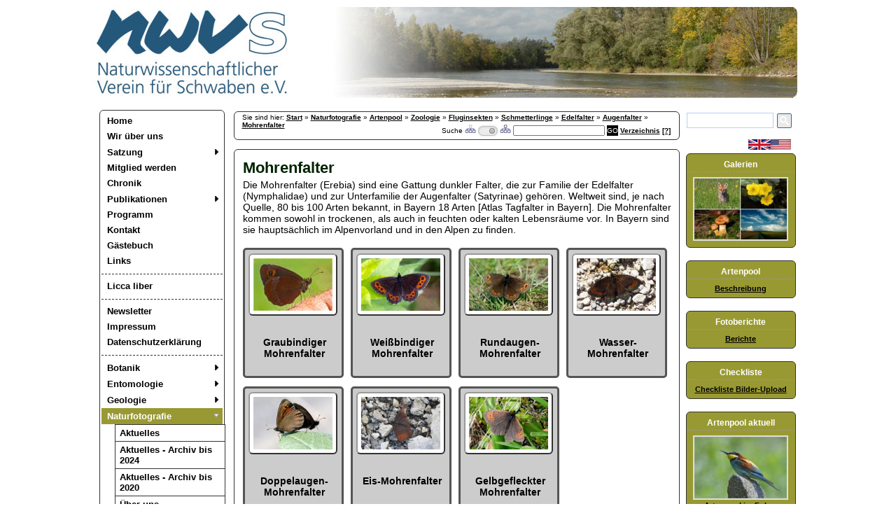

--- FILE ---
content_type: text/html; charset=utf-8
request_url: https://nwv-schwaben.de/Naturfotografie/gallmin/files/Naturfotografie/Artenpool/Zoologie/Fluginsekten/Schmetterlinge/Edelfalter/Augenfalter/Mohrenfalter/
body_size: 6454
content:
<!DOCTYPE html>
<html lang="de-de">
  <head>
		<meta charset="UTF-8"> 
		<title>Mohrenfalter | Naturwissenschaftlicher Verein für Schwaben e.V.</title>
		<meta name="viewport" content="width=device-width, minimum-scale=1.0" />
  	<link rel="icon" href="/img/nwvcon.ico" type="image/x-icon" />
  	<link rel="shortcut icon" href="/img/nwvcon.ico" type="image/x-icon" />
		<link rel="alternate" title="NWV Schwaben Termine - Alle AGs" href="https://nwv-schwaben.de/ics/all/" type="text/calendar">
		<link rel="alternate" title="NWV Schwaben Termine - Botanik" href="https://nwv-schwaben.de/ics/bot/" type="text/calendar">
		<link rel="alternate" title="NWV Schwaben Termine - Entomologie" href="https://nwv-schwaben.de/ics/ent/" type="text/calendar">
		<link rel="alternate" title="NWV Schwaben Termine - Geologie" href="https://nwv-schwaben.de/ics/geo/" type="text/calendar">
		<link rel="alternate" title="NWV Schwaben Termine - Naturfotografie" href="https://nwv-schwaben.de/ics/naf/" type="text/calendar">
		<link rel="alternate" title="NWV Schwaben Termine - Naturschutz" href="https://nwv-schwaben.de/ics/nat/" type="text/calendar">
		<link rel="alternate" title="NWV Schwaben Termine - Ornithologie" href="https://nwv-schwaben.de/ics/orn/" type="text/calendar">
		<link rel="alternate" title="NWV Schwaben RSS feed" href="https://nwv-schwaben.de/rss/nwv-schwaben/" type="application/rss+xml">
		<link rel="alternate" title="AG Botanik RSS feed" href="https://nwv-schwaben.de/rss/botanik/" type="application/rss+xml">
		<link rel="alternate" title="AG Entomologie RSS feed" href="https://nwv-schwaben.de/rss/entomologie/" type="application/rss+xml">
		<link rel="alternate" title="AG Geologie RSS feed" href="https://nwv-schwaben.de/rss/geologie/" type="application/rss+xml">
		<link rel="alternate" title="AG Naturfotografie RSS feed" href="https://nwv-schwaben.de/rss/naturfotografie/" type="application/rss+xml">
		<link rel="alternate" title="AG Naturschutz RSS feed" href="https://nwv-schwaben.de/rss/naturschutz/" type="application/rss+xml">
		<link rel="alternate" title="AG Ornithologie RSS feed" href="https://nwv-schwaben.de/rss/ornithologie/" type="application/rss+xml">
		<meta name="keywords" content="Naturwissenschaftlicher Verein,Naturwissenschaftliche Schriften,Naturwissenschaftliche Vorträge,Naturwissenschaftliche Exkursionen,Naturbücher,Naturwissenschaft,Schwaben,Augsburg,Botanik,Entomologie,Geologie,Naturfotografie,Naturschutz,Ornithologie,Naturschutzallianz Augsburg,Lechallianz,Naturfotos,nwvs" />
		<meta name="author" content="Naturwissenschaftlicher Verein für Schwaben e.V." />
		<meta name="copyright" content="Naturwissenschaftlicher Verein für Schwaben e.V." />
		<meta name="publisher" content="Naturwissenschaftlicher Verein für Schwaben e.V." />
		<meta name="description" content="" />
		<meta name="audience" content="All" />
		<meta name="expires" content="86400" />
		<meta name="robots" content="all" />
		<meta name="revisit-after" content="2 days" />
		<meta name="page-topic" content="Naturwissenschaft Vereine" />
		<meta name="page-type" content="Information" />
		<meta name="generator" content="PageMin 0.4" />		

		<link type="text/css" href="/css/site.css" rel="stylesheet" />	
		<link type="text/css" href="/css/menu.css" rel="stylesheet" />	
		<link type="text/css" href="/css/nwv.css" rel="stylesheet" />	
		<link type="text/css" href="/css/font-awesome.min.css" rel="stylesheet" />
		<link type="text/css" href="/css/templatestyles.css" rel="stylesheet" />
		
		<script src="/js/DropMenuXie5.js"></script>
		<script src="/js/DropMenuX.js"></script>
	<link type="text/css" href="/css/agfot.css" rel="stylesheet" />
			<script src="/js/jquery-1.4.2.min.js"></script>
			<script src="/js/jquery.mousewheel.min.js"></script>
			<script src="/js/init_frontend.js"></script>
			
			<link type="text/css" href="/css/galleryadd.css" rel="stylesheet" />
		 
		<script src="/js/jquery-lightbox/jquery.lightbox_de.js"></script>
		
  	<link type="text/css" href="/files/styles.css" rel="stylesheet" />
  	<link type="text/css" href="/css/gallery.css" rel="stylesheet" />
		<link type="text/css" href="/css/nwvmedia.css" rel="stylesheet"  />
		<link type="text/css" href="/css/nwvmediasmart.css" rel="stylesheet"  />

		<link type="text/css" href="/js/jquery-lightbox/css/lightbox.css" rel="stylesheet" />

		<!--[if lt	IE 7]>
	  	<link type="text/css" href="/css/iefix.css" rel="stylesheet" />	
		<![endif]-->
		
		
	
  </head>
  <body>		<a id="top"></a>
		<div id="header">
			<div id="headpic1" ><a href="/" title="Zur Startseite"><img src="/css/images/logo.jpg" alt="nvwslogo" /></a></div>
			<div id="righttitle"><img id="headpic2" src="/css/images/title_gl.jpg" alt="titelbild" /></div>
		</div>
		
		<div id="container">
				<div id="innercontainer">
					
						<div id="left">
							<div id="leftmenu" class="dmx">
								<div id="menuhead" class="smartphone">
									<div style="float:right; margin-right: 10px; white-space: nowrap;">
										<a href="/kontakt/">Kontakt</a>
										<a href="/impressum/">Impressum</a> &#160;
										<a href="https://www.facebook.com/NWVSchwaben" style="padding-left: 22px; padding-bottom: 5px; background: url(/img/fb-but2.png) no-repeat;" target="_blank"></a>
									</div>
									Menü
								</div>
								<div id="navwrap">
							
						<a class="top item2" href="/home/">Home</a>
						<a class="item2" href="/wir-über-uns/">Wir über uns</a>
							<a class="item2 arrow" href="/satzung/satzung/">Satzung<div style="float: right; margin-right: 10px;" class="smartphone">+</div><img class="screen" src="/css/images/arrow1.gif" width="10" height="12" alt="" /></a>
						<div class="section">
				
						<a class="top item2" href="/satzung/satzung/">Satzung</a>			</div>
				
						<a class="item2" href="/mitglied-werden/">Mitglied werden</a>
						<a class="item2" href="/chronik/">Chronik</a>
							<a class="item2 arrow" href="/publikationen/naturwissenschaftliche-schriften/">Publikationen<div style="float: right; margin-right: 10px;" class="smartphone">+</div><img class="screen" src="/css/images/arrow1.gif" width="10" height="12" alt="" /></a>
						<div class="section">
				
						<a class="top item2" href="/publikationen/naturwissenschaftliche-schriften/">Naturwissenschaftliche Schriften</a>
						<a class="item2" href="/publikationen/berichte,-inhalt/">Berichte, Inhalt</a>
						<a class="item2" href="/publikationen/bücher/">Bücher</a>
						<a class="item2" href="/publikationen/rezensionen/">Rezensionen</a>
						<a class="bottom item2" href="/publikationen/wildes-schwaben/">Wildes Schwaben</a>			</div>
				
						<a class="item2" href="/programm/">Programm</a>
						<a class="item2" href="/kontakt/">Kontakt</a>
						<a class="item2" href="/gästebuch/">Gästebuch</a>
						<a class="item2" href="/links/">Links</a>
						<hr style="border: 1px dashed #333; border-width: 1px 0px 0px 0px">
						
						<a class="item2" href="/licca-liber/">Licca liber</a>
						<hr style="border: 1px dashed #333; border-width: 1px 0px 0px 0px">
						
						<a class="item2" href="/newsletter/">Newsletter</a>
						<a class="item2" href="/impressum/">Impressum</a>
						<a class="bottom item2" href="/datenschutzerklärung/">Datenschutzerklärung</a>
					<hr style="border: 1px dashed #333; border-width: 1px 0px 0px 0px" />
							
							<a class="top item2 arrow" href="/botanik/aktuelles/">Botanik<div style="float: right; margin-right: 10px;" class="smartphone">+</div><img class="screen" src="/css/images/arrow1.gif" width="10" height="12" alt="" /></a>
						<div class="section">
				
						<a class="top item2" href="/botanik/aktuelles/">Aktuelles</a>
						<a class="item2" href="/botanik/über-uns/">Über uns</a>
						<a class="item2" href="/botanik/programm/">Programm</a>
						<a class="item2" href="/botanik/flora-von-mittelschwaben/">Flora von Mittelschwaben</a>
						<a class="item2" href="/botanik/mooskartierung/">Mooskartierung</a>
						<a class="bottom item2" href="/botanik/augsburger-botanischer-rundbrief/">Augsburger botanischer Rundbrief</a>			</div>
				
							<a class="item2 arrow" href="/entomologie/aktuelles/">Entomologie<div style="float: right; margin-right: 10px;" class="smartphone">+</div><img class="screen" src="/css/images/arrow1.gif" width="10" height="12" alt="" /></a>
						<div class="section">
				
						<a class="top item2" href="/entomologie/aktuelles/">Aktuelles</a>
						<a class="item2" href="/entomologie/über-uns/">Über uns</a>
						<a class="bottom item2" href="/entomologie/programm/">Programm</a>			</div>
				
							<a class="item2 arrow" href="/geologie/aktuelles/">Geologie<div style="float: right; margin-right: 10px;" class="smartphone">+</div><img class="screen" src="/css/images/arrow1.gif" width="10" height="12" alt="" /></a>
						<div class="section">
				
						<a class="top item2" href="/geologie/aktuelles/">Aktuelles</a>
						<a class="item2" href="/geologie/über-uns/">Über uns</a>
						<a class="bottom item2" href="/geologie/programm/">Programm</a>			</div>
				
							<a class="item2 arrow active" href="/naturfotografie/aktuelles/">Naturfotografie<div style="float: right; margin-right: 10px;" class="smartphone">-</div><img class="screen" src="/css/images/arrow1d.gif" width="10" height="12" alt="" /></a>
						
			<ul>
		
					<li><a class="top" href="/naturfotografie/aktuelles/">Aktuelles</a></li>
					<li><a href="/naturfotografie/aktuelles-__-archiv-bis-2024/">Aktuelles - Archiv bis 2024</a></li>
					<li><a href="/naturfotografie/aktuelles-__-archiv-bis-2020/">Aktuelles - Archiv bis 2020</a></li>
					<li><a href="/naturfotografie/über-uns/">Über uns</a></li>
					<li><a href="/naturfotografie/programm/">Programm</a></li>
					<li><a href="https://nwv-schwaben.de/naturfotografie/artenpool/gallmin/files/Naturfotografie/Artenpool/">Artenpool</a></li>
					<li><a href="/naturfotografie/artenpool-aktuell/">Artenpool Aktuell</a></li>
					<li><a href="/naturfotografie/ausstellungen-wettbewerbe/">Ausstellungen Wettbewerbe</a></li>
					<li><a href="/naturfotografie/berichte/">Berichte</a></li>
					<li><a href="/naturfotografie/sondergalerien/">Sondergalerien</a></li>
					<li><a href="/naturfotografie/filme,-diashows/">Filme, Diashows</a></li>
					<li><a href="/naturfotografie/links/">Links</a></li>
					<li><a class="bottom" href="/naturfotografie/fotografenprofile/">Fotografenprofile</a></li>
			</ul>
		<div class="section">
				
						<a class="top item2" href="/naturfotografie/aktuelles/">Aktuelles</a>
						<a class="item2" href="/naturfotografie/aktuelles-__-archiv-bis-2024/">Aktuelles - Archiv bis 2024</a>
						<a class="item2" href="/naturfotografie/aktuelles-__-archiv-bis-2020/">Aktuelles - Archiv bis 2020</a>
						<a class="item2" href="/naturfotografie/über-uns/">Über uns</a>
						<a class="item2" href="/naturfotografie/programm/">Programm</a>
						<a class="item2" href="https://nwv-schwaben.de/naturfotografie/artenpool/gallmin/files/Naturfotografie/Artenpool/">Artenpool</a>
						<a class="item2" href="/naturfotografie/artenpool-aktuell/">Artenpool Aktuell</a>
						<a class="item2" href="/naturfotografie/ausstellungen-wettbewerbe/">Ausstellungen Wettbewerbe</a>
						<a class="item2" href="/naturfotografie/berichte/">Berichte</a>
						<a class="item2" href="/naturfotografie/sondergalerien/">Sondergalerien</a>
						<a class="item2" href="/naturfotografie/filme,-diashows/">Filme, Diashows</a>
						<a class="item2" href="/naturfotografie/links/">Links</a>
						<hr style="border: 1px dashed #333; border-width: 1px 0px 0px 0px">
						
						<a class="bottom item2" href="/naturfotografie/fotografenprofile/">Fotografenprofile</a>			</div>
				
							<a class="item2 arrow" href="/naturschutz/über-uns/">Naturschutz<div style="float: right; margin-right: 10px;" class="smartphone">+</div><img class="screen" src="/css/images/arrow1.gif" width="10" height="12" alt="" /></a>
						<div class="section">
				
						<a class="top item2" href="/naturschutz/über-uns/">Über uns</a>			</div>
				
							<a class="bottom item2 arrow" href="/ornithologie/aktuelles/">Ornithologie<div style="float: right; margin-right: 10px;" class="smartphone">+</div><img class="screen" src="/css/images/arrow1.gif" width="10" height="12" alt="" /></a>
						<div class="section">
				
						<a class="top item2" href="/ornithologie/aktuelles/">Aktuelles</a>
						<a class="item2" href="/ornithologie/über-uns/">Über uns</a>
						<a class="item2" href="/ornithologie/programm/">Programm</a>
						<a class="item2" href="/ornithologie/aktuelle-beobachtungen/">Aktuelle Beobachtungen</a>
						<a class="item2" href="/ornithologie/exkursionen/">Exkursionen</a>
						<a class="item2" href="/ornithologie/download/">Download</a>
						<a class="bottom item2" href="/ornithologie/links-/">Links </a>			</div>
				
								</div>
							</div>
							
							<div id="fblike" >
								<a href="https://www.facebook.com/NWVSchwaben" class="screen" style="padding-left: 22px; padding-bottom: 5px; background: url(/img/fb-but2.png) no-repeat;" target="_blank"> Facebook</a>
							</div>
							
							
						</div>
												<div id="main">
						<div id="breadcrumb">Sie sind hier: <a href="/">Start</a> &raquo; <a href="/Naturfotografie/">Naturfotografie</a> &raquo; <a href="/Naturfotografie/gallmin/files/Naturfotografie/Artenpool/">Artenpool</a> &raquo; <a href="/Naturfotografie/gallmin/files/Naturfotografie/Artenpool/Zoologie/">Zoologie</a> &raquo; <a href="/Naturfotografie/gallmin/files/Naturfotografie/Artenpool/Zoologie/Fluginsekten/">Fluginsekten</a> &raquo; <a href="/Naturfotografie/gallmin/files/Naturfotografie/Artenpool/Zoologie/Fluginsekten/Schmetterlinge/">Schmetterlinge</a> &raquo; <a href="/Naturfotografie/gallmin/files/Naturfotografie/Artenpool/Zoologie/Fluginsekten/Schmetterlinge/Edelfalter/">Edelfalter</a> &raquo; <a href="/Naturfotografie/gallmin/files/Naturfotografie/Artenpool/Zoologie/Fluginsekten/Schmetterlinge/Edelfalter/Augenfalter/">Augenfalter</a> &raquo; <a href="/Naturfotografie/gallmin/files/Naturfotografie/Artenpool/Zoologie/Fluginsekten/Schmetterlinge/Edelfalter/Augenfalter/Mohrenfalter/">Mohrenfalter</a><div id="srch">Suche 
							<form name="imgsrch" method="POST" action="/Naturfotografie/gallmin/files/Naturfotografie/Artenpool/Zoologie/Fluginsekten/Schmetterlinge/Edelfalter/Augenfalter/Mohrenfalter/">
								<img src="/img/shellicons/dtree_sub.jpg" alt="subdirs" title="Verzeichnisbaum ab aktuellem Verzeichnis abwärts durchsuchen" />
								<input type="checkbox" name="srchswitch" id="srchswitch" style="display: none;" /> 
								<label class="switch" for="srchswitch"><div class="toggle"></div></label>
								<img src="/img/shellicons/dtree_full.jpg" alt="alldirs" title="ganzen Verzeichnisbaum durchsuchen" />
								<input type="text" name="srchstring" maxlength="50" value="" />
								<input type="submit" value="GO" class="srchsub" />
							</form>
					<a href="imgdir/" title="Bilder mit Beschreibungen auflisten">Verzeichnis</a>
							<a href="/suchhilfe/" title="Hilfe anzeigen" id="suchhilfe">[?]</a>
							<div style="display: none" id="databck">
								<div id="databox">
									<div style="float: right; margin-right: 15px;"><a href="" id="closedatabox">[x]</a></div>
									<h1><strong>Hilfe zum Artenpool</strong></h1>
<hr />
<h3><strong>Navigation</strong></h3>
<p>Die Galerien k&#246;nnen in einer hierarchischen Baumstruktur in Ordnern (Alben) gegliedert sein (z.B. Artenpool!). Zum Zur&#252;ckgehen, auf eine h&#246;here Ebene des Baums, kann jeder Ordner in der Zeile <em>Sie sind hier:</em> angeklickt werden.</p>
<p>&#160;</p>
<h3><strong>Baumansicht</strong></h3>
<p>Die Baumansicht er&#246;ffnet beim Artenpool interessante M&#246;glichkeiten, um die systematischen Zusammenh&#228;nge darzustellen oder nach &#220;berbegriffen der Systematik (z.B. Klasse, Ordnung oder Familie) zu suchen. Angezeigt werden die (Knoten-) &#220;berschriften der jeweiligen Ordner.</p>
<ul>
<li>Mit [&#43;] wird die n&#228;chst tiefere Ebene ge&#246;ffnet, so dass man sieht, was sich darunter verbirgt.<br /> Damit kann man sehr gezielt die gew&#252;nschte Ebene (z.B. Klasse, Ordnung, Familie, Art) ansteuern. Durch einen Klick auf den Text, gelangt man dann direkt zum gew&#252;nschten Ordner.</li>
<li>Mit [&#43;&#43;] wird der gesamte darunterliegende Baum ge&#246;ffnet. Dies ist z.B. dann sinnvoll, wenn man nicht oder nur ungef&#228;hr wei&#223;, wo das Gesuchte (z.B. eine Familie) eingeordnet ist. Ist die Anzahl der angezeigten Ergebnisse gro&#223;, hilft die Suchfunktion des Browsers, schnell das Gew&#252;nschte zu finden.</li>
<li>Mit [-] werden alle darunter liegende Ebenen wieder geschlossen.</li>
</ul>
<p>Nat&#252;rlich ist es auch weiterhin m&#246;glich, durch Klicken auf die Vorschaubilder zu navigieren.</p>
<p>&#160;</p>
<h3><strong>Suche</strong></h3>
<p>Die Suche beschr&#228;nkt sich auf die gerade angezeigte Galerie (z. B. Artenpool). Gesucht wird im Text der Ordner und in der Bezeichnung der Fotos. Im Artenpool kann so z.B. nach Artenname, Klasse, Ordnung oder Familie (deutsch oder wissenschaftlich) gesucht werden (auch teilweise, z.B.: <em>meise</em>). Zur Suche &#252;ber Wortgrenzen hinweg, kann der * verwendet werden (z.B. <em>Laub*Nadelw&#228;lder</em>). Soll nur nach exakten &#220;bereinstimmungen gesucht werden, ist der Suchbegriff in Apostrophe einzu&#173;schlie&#223;en (z.B.: <em>&#8243;Canidae&#8243;</em>); dabei ist es m&#246;glich, den exakten Suchbegriff nur am Anfang eines Wortes (z.B. &#8222;<em>Heide</em>) oder am Ende (z.B. <em>spinne</em>&#8220;) zu suchen. Es werden anschlie&#223;end die Vorschaubilder angezeigt. Durch Anklicken wird der Ordner (Album) oder das Foto ge&#246;ffnet. Bei Fotos kann man entweder auf das Vorschaubild klicken, worauf das Foto angezeigt wird oder auf den unterstrichenen <em>Artennamen</em>, worauf die Kurzinfo zur Art angezeigt wird.</p>
<p>&#160;</p>
<h3><strong>Verzeichnis</strong></h3>
<p>Ab der gerade eingestellten Ebene der Galerie, wird eine alphabetisch sortierte Link-Liste der Bezeichnungen der Fotos angezeigt. Im Artenpool kann man damit eine Artenliste (deutsch) erstellen. Durch Anklicken des Links wird das Foto angezeigt.</p>
<p>&#160;</p>
<h3><strong>Google-Suche</strong></h3>
<p>Die benutzerdefinierte Google-Suche innerhalb der NWVS-Seiten funktioniert wie gewohnt. Dabei werden alle Elemente (z.B. auch PDFs) herangezogen.</p>
<p>&#160;</p>
<p>&#160;</p>
								</div>
							</div>
						</div></div>						<div class="page allcorners">
						<div class="fix">
</div>


			<div class="hint320">
				Bitte halten Sie Ihr Smartphone quer<br> oder ziehen Sie das Fenster breiter,<br>um Bilder anzuzeigen und zu zoomen. <br>
				Danke.
			</div>
			<div id="galleryblock" class="corner-all">

		
				<div class="galleryinfo">
					<h1 class="albumtitle">Mohrenfalter</h1>
					<div class="albumdesc">Die Mohrenfalter (Erebia) sind eine Gattung dunkler Falter, die zur Familie der Edelfalter (Nymphalidae) und zur Unterfamilie der Augenfalter (Satyrinae) gehören. Weltweit sind, je nach Quelle, 80 bis 100 Arten bekannt, in Bayern 18 Arten [Atlas Tagfalter in Bayern]. Die Mohrenfalter kommen sowohl in trockenen, als auch in feuchten oder kalten Lebensräume vor. In Bayern sind sie hauptsächlich im Alpenvorland und in den Alpen zu finden.</div>
				</div>

		
			<ul id="imgarray" oncontextmenu="return false;">
					
				<li id="Graubindiger_Mohrenfalter" class="isdir">
					<div class="imgalthumb">
						<a href="Graubindiger_Mohrenfalter/" id="Naturfotografie/Artenpool/Zoologie/Fluginsekten/Schmetterlinge/Edelfalter/Augenfalter/Mohrenfalter/Graubindiger_Mohrenfalter"><img src="/files/Naturfotografie/Artenpool/Zoologie/Fluginsekten/Schmetterlinge/Edelfalter/Augenfalter/Mohrenfalter/Graubindiger_Mohrenfalter/.702_8216-Waldteufel_th.jpg" alt="702_8216-Waldteufel.jpg" title="Graubindiger Mohrenfalter" /></a>
					</div>
					<div class="albumcaption">
						<div class="imgcaptiontext">Graubindiger Mohrenfalter</div>
					</div>
				</li>
			
				<li id="Weissbindiger_Mohrenfalter" class="isdir">
					<div class="imgalthumb">
						<a href="Weissbindiger_Mohrenfalter/" id="Naturfotografie/Artenpool/Zoologie/Fluginsekten/Schmetterlinge/Edelfalter/Augenfalter/Mohrenfalter/Weissbindiger_Mohrenfalter"><img src="/files/Naturfotografie/Artenpool/Zoologie/Fluginsekten/Schmetterlinge/Edelfalter/Augenfalter/Mohrenfalter/Weissbindiger_Mohrenfalter/.601_9932-Weissbindiger-Mohrenfalter_th.jpg" alt="601_9932-Weissbindiger-Mohrenfalter.jpg" title="Weißbindiger Mohrenfalter" /></a>
					</div>
					<div class="albumcaption">
						<div class="imgcaptiontext">Weißbindiger Mohrenfalter</div>
					</div>
				</li>
			
				<li id="Rundaugen__Mohrenfalter" class="isdir">
					<div class="imgalthumb">
						<a href="Rundaugen__Mohrenfalter/" id="Naturfotografie/Artenpool/Zoologie/Fluginsekten/Schmetterlinge/Edelfalter/Augenfalter/Mohrenfalter/Rundaugen__Mohrenfalter"><img src="/files/Naturfotografie/Artenpool/Zoologie/Fluginsekten/Schmetterlinge/Edelfalter/Augenfalter/Mohrenfalter/Rundaugen-Mohrenfalter/.Erebia-medusa-Frueher-Mohrenfalter--mStadtwald-Augsburg-PS_th.jpg" alt="Erebia-medusa-Frueher-Mohrenfalter--mStadtwald-Augsburg-PS.jpg" title="Rundaugen-Mohrenfalter " /></a>
					</div>
					<div class="albumcaption">
						<div class="imgcaptiontext">Rundaugen-Mohrenfalter </div>
					</div>
				</li>
			
				<li id="Wasser__Mohrenfalter" class="isdir">
					<div class="imgalthumb">
						<a href="Wasser__Mohrenfalter/" id="Naturfotografie/Artenpool/Zoologie/Fluginsekten/Schmetterlinge/Edelfalter/Augenfalter/Mohrenfalter/Wasser__Mohrenfalter"><img src="/files/Naturfotografie/Artenpool/Zoologie/Fluginsekten/Schmetterlinge/Edelfalter/Augenfalter/Mohrenfalter/Wasser-Mohrenfalter/.601_2506-Mohrenfalter_th.jpg" alt="601_2506-Mohrenfalter.jpg" title="Wasser-Mohrenfalter" /></a>
					</div>
					<div class="albumcaption">
						<div class="imgcaptiontext">Wasser-Mohrenfalter</div>
					</div>
				</li>
			
				<li id="Doppelaugen__Mohrenfalter" class="isdir">
					<div class="imgalthumb">
						<a href="Doppelaugen__Mohrenfalter/" id="Naturfotografie/Artenpool/Zoologie/Fluginsekten/Schmetterlinge/Edelfalter/Augenfalter/Mohrenfalter/Doppelaugen__Mohrenfalter"><img src="/files/Naturfotografie/Artenpool/Zoologie/Fluginsekten/Schmetterlinge/Edelfalter/Augenfalter/Mohrenfalter/Doppelaugen-Mohrenfalter/.Doppelaugen-Mohrenfalter-(Erebia-oeme)-P-PS_th.jpg" alt="Doppelaugen-Mohrenfalter-(Erebia-oeme)-P-PS.jpg" title="Doppelaugen-Mohrenfalter" /></a>
					</div>
					<div class="albumcaption">
						<div class="imgcaptiontext">Doppelaugen-Mohrenfalter</div>
					</div>
				</li>
			
				<li id="Eis__Mohrenfalter" class="isdir">
					<div class="imgalthumb">
						<a href="Eis__Mohrenfalter/" id="Naturfotografie/Artenpool/Zoologie/Fluginsekten/Schmetterlinge/Edelfalter/Augenfalter/Mohrenfalter/Eis__Mohrenfalter"><img src="/files/Naturfotografie/Artenpool/Zoologie/Fluginsekten/Schmetterlinge/Edelfalter/Augenfalter/Mohrenfalter/Eis-Mohrenfalter/.Eis-Mohrenfalter_th.jpg" alt="Eis-Mohrenfalter.jpg" title="Eis-Mohrenfalter" /></a>
					</div>
					<div class="albumcaption">
						<div class="imgcaptiontext">Eis-Mohrenfalter</div>
					</div>
				</li>
			
				<li id="Gelbgefleckter_Mohrenfalter" class="isdir">
					<div class="imgalthumb">
						<a href="Gelbgefleckter_Mohrenfalter/" id="Naturfotografie/Artenpool/Zoologie/Fluginsekten/Schmetterlinge/Edelfalter/Augenfalter/Mohrenfalter/Gelbgefleckter_Mohrenfalter"><img src="/files/Naturfotografie/Artenpool/Zoologie/Fluginsekten/Schmetterlinge/Edelfalter/Augenfalter/Mohrenfalter/Gelbgefleckter_Mohrenfalter/.7-Erebia-manto-Gelbgefleckter-Mohrenfalter-Kaisers-bea,_th.jpg" alt="7-Erebia-manto-Gelbgefleckter-Mohrenfalter-Kaisers-bea,.jpg" title="Gelbgefleckter Mohrenfalter" /></a>
					</div>
					<div class="albumcaption">
						<div class="imgcaptiontext">Gelbgefleckter Mohrenfalter</div>
					</div>
				</li>
			
				</ul>
		
			</div>
								</div>
					</div>
					<div id="right" class="screen">
						<div class="rightpage">
							<style type="text/css">
	table.gsc-search-box td {padding: 0px; }
	
	.cse .gsc-control-cse, .gsc-control-cse { padding: 0px; }
	.gsc-search-box-tools .gsc-search-box .gsc-input { padding: 0px; }
	.gsc-search-box-tools .gsc-search-box .gsc-input, .gsst_b, .gsc-search-box .gsc-input .gscb_a { font-size: 12px; }
	.gsc-input-box { height: 20px; }
	
	
	input.gsc-search-button-v2 { padding: 4px; }
 
  </style>
	
<script>
  (function() {
    var cx = '013807456020094103567:u_9tvq_nbh0';
    var gcse = document.createElement('script'); gcse.type = 'text/javascript'; gcse.async = true;
    gcse.src = (document.location.protocol == 'https:' ? 'https:' : 'http:') +
        '//www.google.com/cse/cse.js?cx=' + cx;
    var s = document.getElementsByTagName('script')[0]; s.parentNode.insertBefore(gcse, s);
  })();
</script>
<div style="margin-bottom: 8px;">
<gcse:search enablehistory="false"></gcse:search>
</div>
  
  

  

  
  
  
  
										<div style="overflow: hidden">
											<div style="float: right; margin-right: 5px;">
											<a href="/Naturfotografie/gallmin/files/Naturfotografie/Artenpool/Zoologie/Fluginsekten/Schmetterlinge/Edelfalter/Augenfalter/Mohrenfalter/en/" title="Switch to English version"><img src="/img/lang/en-flaggen.png" alt="en-flaggen" /></a>
											</div>
										</div>
										
<div xmlns="http://www.w3.org/1999/xhtml" class="rboxcontainer">
<div class="rbox allcorners">
<div class="rboxtitle">Galerien</div>
<div class="rboxbody"><a class="img" href="/galerie/" title="Galerie"><img style="width: 132px;" title="scenic-Nebliges.jpg" src="/files/Naturfotografie/Artenpool//.Artenpool-Einstiegs-Bildchen-2_th.jpg" alt="thumb" /></a></div>
</div>
<p>&#160;</p>
</div>
<div xmlns="http://www.w3.org/1999/xhtml" class="rboxcontainer">
<div class="rbox allcorners">
<div class="rboxtitle">Artenpool</div>
<div class="rboxbody"><a href="/files/Naturfotografie/Berichte/Bericht_Artenpool.pdf" title="Beschreibung Artenpool" target="&#8221;_blank&#8221;">Beschreibung</a></div>
</div>
<p>&#160;</p>
</div>
<div xmlns="http://www.w3.org/1999/xhtml" class="rboxcontainer">
<div class="rbox allcorners">
<div class="rboxtitle">Fotoberichte</div>
<div class="rboxbody"><a href="/naturfotografie/berichte/" title="Berichte">Berichte</a></div>
</div>
<p>&#160;</p>
</div>
<div xmlns="http://www.w3.org/1999/xhtml" class="rboxcontainer">
<div class="rbox allcorners">
<div class="rboxtitle">Checkliste</div>
<div class="rboxbody"><a href="/files/Naturfotografie/Berichte/Checkliste_Upload_Artenpool.pdf" title="Bilder-Upload" target="&#8221;_blank&#8221;">Checkliste Bilder-Upload</a></div>
</div>
<p>&#160;</p>
</div>
<div xmlns="http://www.w3.org/1999/xhtml" class="rboxcontainer">
<div class="rbox allcorners">
<div class="rboxtitle">Artenpool aktuell</div>
<div class="rboxbody"><a href="/naturfotografie/artenpool-aktuell/"><img style="width: 132px;" title="Artenpool im Fokus" src="/img/thumbs/707_8380-Bienenfresser_th.jpg" alt="thumb" /></a><a href="/naturfotografie/artenpool-aktuell/" title="Artenpool im Fokus">Artenpool im Fokus</a></div>
</div>
</div>
						</div>
					</div>
								</div>
		</div>
		<div id="footer">
			<p>
			<a href="https://validator.w3.org/check?uri=referer"><img src="/img/valid-html5.png" alt="Valid HTML 5" style="border: none; vertical-align: middle;" /></a> | 
			PageMin ver 0.4 custom | &copy; 2010 - 2026 
			<a class="copy" href="mailto:&#105;&#110;&#102;&#111;&#064;&#100;&#114;&#097;&#107;&#101;&#100;&#097;&#116;&#097;&#046;&#099;&#111;&#109;">DrakeData</a> | 
			Grafisches Layout: <a class="copy" href="http://www.billa-spiegelhauer.de/" title="Grafik">Sibylla Spiegelhauer</a> |
			<a class="copy" href="/sitemap/" title="sitemap">Sitemap</a> 
</p>
		</div>
		
		<div id="up">
			<a href="" id="deskswitch" title="Desktopansicht" class="fa fa-desktop smartphonef"></a>
			<a href="" id="mobswitch"  title="Smartphoneansicht" class="fa fa-mobile smartphonef"></a>
			<a href="#top" title="nach oben" class="fa fa-chevron-circle-up"></a>
		</div>
		<script type="text/javascript">
		var dmx = new DropMenuX('leftmenu');
		dmx.type = "vertical";
		dmx.delay.show = 0;
		dmx.delay.hide = 400;
		dmx.position.levelX.left = 2;
		dmx.init();
		
		$(document).ready(function() {
			$(".lightbox").lightbox({
				fitToScreen: true,
				loopImages: true,
				imageClickClose: false,
			});
		});
		</script>
  </body>
</html>



--- FILE ---
content_type: text/css
request_url: https://nwv-schwaben.de/css/menu.css
body_size: 410
content:
.dmx {
    font: 13px tahoma;
    border: 1px solid #343434;
		/*border-width: 1px 0px 1px 1px;*/
		border-width: 0px;
}

.dmx .item2,
.dmx .item2:hover,
.dmx .item2-active,
.dmx .item2-active:hover {
    padding: 3px 12px 4px 8px;
    font: 13px tahoma;
    display: block;
    position: relative;
    z-index: 80;
    background: #FFF;
    /*background: #e4fdb4;*/
		/*border-bottom: 1px solid #343434;*/
}



#leftmenu.dmx .item2.active,
#leftmenu.dmx .item2-active.active {
		/*
		padding: 3px 12px 2px 6px;
		border-top: 3px solid #222;
		border-left: 3px solid #222;
		*/
		/*background: #8fa7b3;*/
		background: #369;
		color: #FFF;
}

#leftmenu.dmx .item2.active:hover,
#leftmenu.dmx .item2-active.active:hover {
    background: #47A;
}

#leftmenu.dmx .section .item2.active,
#leftmenu.dmx .section .item2-active.active {
		background: #DDD;
		color: #000;
}

#leftmenu.dmx .section .item2.active:hover,
#leftmenu.dmx .section .item2-active.active:hover {
		background: #DDD;
}


#leftmenu.dmx .arrow,
#leftmenu.dmx .arrow:hover {
    padding: 4px 16px 4px 8px;
}

.dmx .item2 img,
.dmx .item2-active img{
    position: absolute;
    top: 5px;
    right: 4px;
    border: 0;
}


.dmx .bottom,
.dmx .bottom:hover {
    border-bottom: 0px solid #000000;
}

.dmx .section {
		margin-top: -1px;
		/*margin-left: 2px;*/
    border: 1px solid #343434;
		/*border-width: 4px 4px 4px 0px;*/
    position: absolute;
    visibility: hidden;
    z-index: -1;
}

/*
.dmx .section .item2,
.dmx .section .item2:hover,
.dmx .section .item2-active,
.dmx .section .item2-active:hover {
		border-left: 4px solid #343434;
}

.dmx .section .item2.top,
.dmx .section .item2.top:hover,
.dmx .section .item2-active.top,
.dmx .section .item2-active.top:hover {
		border-left: 0px solid #343434;
		padding-left: 12px;
}
*/

* html .dmx td { position: relative; } /* ie 5.0 fix */

--- FILE ---
content_type: text/css
request_url: https://nwv-schwaben.de/css/nwv.css
body_size: 2176
content:
	body, td, pre {		
						font-family: "Trebuchet MS", Helvetica, sans-serif;
						font-size: 14px;
						color: #000;
	}

	::selection {
		color: #FFF;
		background: #002;
	}
	::-moz-selection {
		color: #FFF;
		background: #000018;
	}

	
	

	a.img, a.img:hover { border-bottom: none; background: transparent; padding: 0px;} 
	
	img	{ border: none; }
	
	
	#up {
		bottom: 10px;
		right: 20px;
		position: fixed;
		font-size: 30px;
	}
	
	#up a { text-decoration: none; color: #555; }
	#up a:hover { color: #55A; }
	#deskswitch{ font-size: 20px; } 
	/*#mobswitch { font-size: 25px; } */
	#mobswitch {display: none; } 
	.hint320 { display: none; padding: 10px; font-weight: bold; font-size: 14px; }
	
	
	#errbox, #succbox, #bckbox { margin: 20px 20px 20px 0px; padding: 15px 19px; border: 1px solid #000; font-size: 14px; font-weight: bold; color: #000;  }
	#errbox { border-color: #F00; background-color: #FAA; }
	#succbox { border-color: #0F0; background-color: #AFA; }		
	
		
	#righttitle {
		/* background: url('/css/images/title_gl.jpg') no-repeat 100%; */

	}
	
	#fblike {margin-left: 15px; width: 165px; }
	#fblink { display: block; margin-left: 15px; margin-top: 4px; margin-bottom: 15px; color: #000; padding-left: 22px; background: url(/img/fb-but2.png) no-repeat; }
	
	.contenttitle{
		width: 97%;
		background-color: #CCC;
		border: 1px solid #333;
		border-bottom-color: #999;
		padding: 4px 6px;
		-moz-border-radius-topleft: 4px; 
		-webkit-border-top-left-radius: 4px; 
		border-top-left-radius: 4px; 
		-moz-border-radius-topright: 4px; 
		-webkit-border-top-right-radius: 4px; 
		border-top-right-radius: 4px; 
	}

	.contentblock{
		width: 97%;
		background-color: #EEE;
		border: 1px solid #333;
		border-top: none;
		padding: 4px 6px;
		margin-bottom: 15px;
		-moz-border-radius-bottomleft: 4px; 
		-webkit-border-bottom-left-radius: 4px; 
		border-bottom-left-radius: 4px; 
		-moz-border-radius-bottomright: 4px; 
		-webkit-border-bottom-right-radius: 4px; 		
		border-bottom-right-radius: 4px; 		
	}
	
	
	#databck {
		position: absolute;
		top: 0px;
		left: 0px;
		width: 100%;
		height: 100%;
		/*background: #3F2900;*/
		background: #444;
		opacity: 0.95;
		z-index: 101;
	}
	
	#databox {
		margin: 4% auto;
		width: 55%;
		height: 80%;
		overflow: auto;
		background: #FFF;
		padding: 20px;
		font-size: 12px;
		
		border-radius: 6px;
		-moz-box-shadow: 0 0 5px 5px #888;
		-webkit-box-shadow: 0 0 5px 5px#888;
		box-shadow: 0 0 5px 5px #888;
		
	}
	
	
	#sitemap ul {
		list-style-type: none;
		padding-left: 15px;
		margin-bottom: 8px;
		/*
		border: 1px solid #555;
		border-width: 1px 0px;
		*/
	}
	#sitemap li {
		margin-bottom: 2px;
		border: 0px solid #BBB;
		border-bottom-width: 1px;
		font-size: 11px;
	}
	#sitemap li a { display: block; padding-left: 2px; }
	#sitemap li a:hover {
		background: #EEE;
	}
	
		
	#programmtable {
		table-layout: fixed;
		width: 100%;
		border: 1px solid #888;
		border-width: 1px 0px 0px 1px;
		margin-bottom: 10px;
	}
	
	#programmtable th {
		text-decoration: underline;
		cursor: pointer;
	}
	
	#programmtable td, #programmtable th {
		border: 1px solid #888;
		border-width: 0px 1px 1px 0px;
		padding: 4px 5px;
	}
	
	#programmtable td {
		line-height: 1.7;
		vertical-align: top;
	}
	
	#progbuttons  {
		margin-bottom: 20px;
	}
	
	#progbuttons .progbutton  {
		display: inline-block; 
		
		width: 180px; 
		text-align: center; 
		padding: 10px 0px; 
		margin-right: 10px; 
		margin-bottom: 10px; 
		border: 1px solid #888;
		border-radius: 5px;
	}


	
	
	table.gbentry {
		width: 100%;
		border: none; 
	}

	table.gbentry td {
		padding: 2px;
	}
	
	table.gbentry input {
		padding: 2px; 
		background: #EDEDED; 
		border: 1px solid #343434;
	}
	
	table.gbentry textarea {
		padding: 2px; 
		background: #EDEDED;
		font-family: Verdana, Arial, Helvetica, sans-serif;
		font-size: 11px; 
		overflow: auto; 
		border: 1px solid #343434;
	}	
	
	
	

	.page, .cmspage, .rightpage, .cmsrightpage { 
		width: 615px;
		margin: 13px auto 20px auto;
		padding: 13px 10px 10px 10px;
		background: #FFF;
		border: 1px solid #343434;
		text-align: left;
	}
	

	.cmspage {
		min-height: 640px;
		margin: 0px;
		padding-top: 8px;
	}	
	
	.rightpage, .cmsrightpage {
		width: 155px;
		min-height: 646px;
		padding: 0px 0px 5px 0px;
		font-size: 12px;
	}
	
	.rightpage {
		border-width: 0px;
	} 
	
	.cmsrightpage {
		float: left;
		margin-left: 4px;
		margin-top: 1px;
	}
	

	
	.page table.listlong, .page table.list, .page table.overview {
		width: 100%;
		border: 1px solid #006633;
		margin-bottom: 10px;
	}
	
	.page table.overview {
		background: #efefdd;
	}
	
	.page table.listlong td, .page table.list td, .page table.overview td {
		border: 1px solid #006633;
		padding: 2px 4px;
	}


	.page table tr.trtitle, .page table.listlong tr:first-child, .page table.overview tr:first-child {
		background: #e4fdb4;
		font-weight: bold;
	}
	
	.page table tr.trtitle td {
		/*border: none;*/
	}
	
	/****** IMAGES *******/
	.page img.jimage, .page img.leftbound, .page img.rightbound {
		
	}
	
	.page img.leftbound,	.page img.rightbound {
		margin: 5px;
	}
	
	.page img.leftbound {
		float: left;
		margin-left: 0px;
	}

	.page img.rightbound {
		float: right;
		margin-right: 0px;
	}
	
	
	#bcrss {
		float: right;
		margin-right: 5px;
	}
	
	#srch {
		float: right;
		margin: 3px 12px 3px 0px;
	}
	
	#srch form {
		display: inline;
	}
	
	#srch input {
		font-size: 10px;
		padding: 0px;
		margin: 0px;
		height: 11px; 
	}
	
	#srch input.srchsub {
		border: none;
		height: 15px;
		background: #000;
		color: #FFF;
	}
	
	#srch img {
		vertical-align: text-bottom;
	}
	
	

	label.switch {
		position: relative;
		display: inline-block;
		vertical-align: bottom;
		color: #ccc;
		text-shadow: 0px 1px 1px rgba(255,255,255,0.8);
		padding: 2px 3px;
		border: 1px solid #ccc;
		border: 1px solid rgba(0,0,0,0.2);
		background: #ececec;
		
		box-shadow: 0px 0px 4px rgba(0,0,0,0.1), inset 0px 1px 3px 0px rgba(0,0,0,0.1);
		cursor: pointer;

		width: 20px;
		border-radius: 15px;
    
    -webkit-touch-callout: none;
    -webkit-user-select: none;
    -khtml-user-select: none;
    -moz-user-select: none;
    -ms-user-select: none;
    user-select: none;

		overflow: hidden; 
  }
	
  
	label.switch .toggle {
		margin-left: 12px;
		width: 6px;
		height: 6px;

		border: 1px solid #ccc;
		border: 1px solid rgba(0,0,0,0.3);
		border-radius: 15px;
		background: #fff;
		background: -moz-linear-gradient(top, #ececec 0%, #ffffff 100%);
		background: -webkit-gradient(linear, left top, left bottom, color-stop(0%, #ececec), color-stop(100%, #ffffff));
		background: -webkit-linear-gradient(top, #ececec 0%, #ffffff 100%);
		background: -o-linear-gradient(top, #ececec 0%, #ffffff 100%);
		background: -ms-linear-gradient(top, #ececec 0%, #ffffff 100%);
		background: linear-gradient(top, #ececec 0%, #ffffff 100%);
		box-shadow: inset 0px 1px 0px 0px rgba(255,255,255,0.5);
		-webkit-transition: all 0.15s ease-in-out;
		-moz-transition: all 0.15s ease-in-out;
		-o-transition: all 0.15s ease-in-out;
		-ms-transition: all 0.15s ease-in-out;
	
	
    background: #BBB;
	}

  #srchswitch:checked + label {
    /* border: 1px solid #A24; */
  }
	
  #srchswitch:checked + label .toggle{
		margin-left: 0px;
		background: #33d2da;
	}
	
	
	
	.galleryinfo ul { list-style-type: none; margin-left: 2px; padding-bottom: 3px; padding-left: 15px; border-left: 1px solid #A33; border-bottom: 1px solid #A33; }
	#resultnum { border: 2px solid #A33; border-radius: 4px; width: 97%; cursor: pointer; overflow: hidden; display: none; }
	#resultnumbt { 

	/*
	-moz-box-shadow: 0px 10px 14px -7px #276873;
	-webkit-box-shadow: 0px 10px 14px -7px #276873;
	box-shadow: 0px 10px 14px -7px #276873;
	*/
	
	background:-webkit-gradient(linear, left top, left bottom, color-stop(0.05, #95afb8), color-stop(1, #739fa6));
	background:-moz-linear-gradient(top, #95afb8 5%, #739fa6 100%);
	background:-webkit-linear-gradient(top, #95afb8 5%, #739fa6 100%);
	background:-o-linear-gradient(top, #95afb8 5%, #739fa6 100%);
	background:-ms-linear-gradient(top, #95afb8 5%, #739fa6 100%);
	background:linear-gradient(to bottom, #95afb8 5%, #739fa6 100%);
	background-color:#95afb8;
	
	-moz-border-radius:8px;
	-webkit-border-radius:8px;
	border-radius:8px;
	display:inline-block;
	cursor:pointer;
	color:#fff;
	font-size: 14px;
	font-weight:bold;
	padding: 7px 14px;
	margin-top: 5px;
	text-shadow:0px 1px 0px #6e7b80;
}

#resultnumbt:hover { 
	background:-webkit-gradient(linear, left top, left bottom, color-stop(0.05, #739fa6), color-stop(1, #95afb8));
	background:-moz-linear-gradient(top, #739fa6 5%, #95afb8 100%);
	background:-webkit-linear-gradient(top, #739fa6 5%, #95afb8 100%);
	background:-o-linear-gradient(top, #739fa6 5%, #95afb8 100%);
	background:-ms-linear-gradient(top, #739fa6 5%, #95afb8 100%);
	background:linear-gradient(to bottom, #739fa6 5%, #95afb8 100%);
	background-color:#739fa6;
}
#resultnumbt:active {
	position:relative;
	top:1px;
}
	
	
	
	.gallmin {
		margin: 4px 0px;
		padding: 23px 0px 0px 0px;
		background: #999;
		border: solid 1px #333;
		height: 50px;
		font-weight: bold;
		text-align: center;
	}
	
	.allcorners { -moz-border-radius: 6px; -webkit-border-radius: 6px; border-radius: 6px; }
	
	.small { font-size: 10px; }
	
		
	.gsc-search-box-tools .gsc-search-box .gsc-search-button { padding: 3px; }

--- FILE ---
content_type: text/css
request_url: https://nwv-schwaben.de/css/templatestyles.css
body_size: 243
content:
.rboxcontainer {
	width: 100%;
	text-align: center;
}

.rbox {
	width: 100%;
	margin: 2px 0px;
	/*margin: 2px auto 2px auto;*/
	border: 1px solid #333;
	/*background: #e5e082;*/
	background: #cccc33;
	/*text-align: left;*/
	font-weight: bold;
	/* font-size: 11px;*/
	font-family: Helvetica, Tahoma, Arial, non-serif;
}


.rboxtitle {
	padding: 8px 5px 3px 5px;
	border-bottom: 1px dashed #999; 
	font-size: 12px;
	color: #AF2222;
}
.rboxbody {
	padding: 7px 5px;
	/*text-align: center;*/
	font-size: 11px;
	color: #333;
}

.rboxbody img {
	background: #DDD;
	padding: 2px;
	/*border: 1px solid #444; */
}

.newstable {
	width: 100%;
}

.newsdate {
	font-size: 16px;
	font-weight: bold;
}

--- FILE ---
content_type: text/css
request_url: https://nwv-schwaben.de/css/nwvmedia.css
body_size: 326
content:
	/** MEDIA QUERIES **/
	.smartphone { display: none; }
	.smartphonef { display: none; }
	
	
	
	@media only screen and (max-width : 1023px) {
		#main table { width: 99%; table-layout: fixed; }
		#main #srch img { width: 16px; }
		.page input, .page textarea { width: 100%; }
	
		#innercontainer { width: auto; position: relative; margin: 0px 5px 0px 5px; }	
		#header { overflow: hidden; width: 98%; height: auto; margin: 5px; margin-bottom: 0px; }
		#header img {width: 100%; }
		#headpic1 {width: 28%; }
		#header #righttitle {width: 72%; margin-right: 0px; }	
		
		#breadcrumb { margin-left: 0px; margin-top: 3px; width: 97%; }
		
		#left {width: 15% }
		#leftmenu { width: 98%; margin: 3px 0px 15px 0px; }
			#left #leftmenu #navwrap a { padding: 1px 6px; }
			#left #leftmenu #navwrap li a { 
				margin-left: 10px;
				width: 80%; 
			}

		#main { width: 64%; padding: 0px 12px 0px 10px; }
		.page { width: 97%; margin-top: 3px; }

		
		#footer { width: 100%; }
	}
	
	
	@media only screen and (max-width : 879px) {
		#right { display: none; }
		#main { width: 82%; }
	}
	
	

	
	
	
	
	
	
	
	